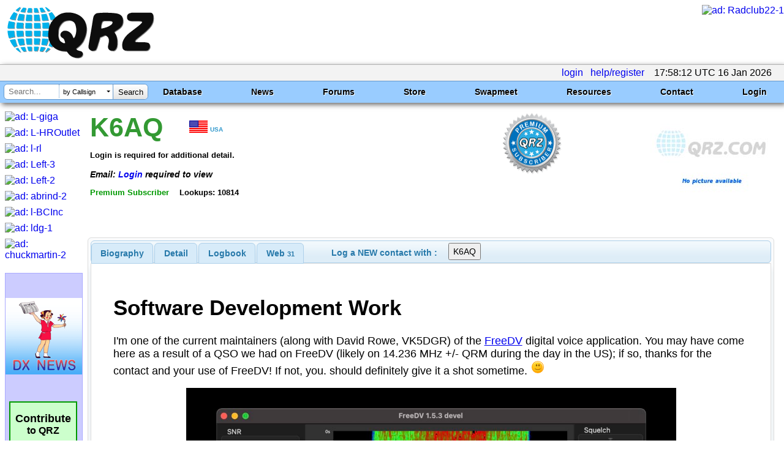

--- FILE ---
content_type: text/html; charset=utf-8
request_url: https://www.google.com/recaptcha/api2/aframe
body_size: 181
content:
<!DOCTYPE HTML><html><head><meta http-equiv="content-type" content="text/html; charset=UTF-8"></head><body><script nonce="-5tVryaT5nwNbDv-B1gPvA">/** Anti-fraud and anti-abuse applications only. See google.com/recaptcha */ try{var clients={'sodar':'https://pagead2.googlesyndication.com/pagead/sodar?'};window.addEventListener("message",function(a){try{if(a.source===window.parent){var b=JSON.parse(a.data);var c=clients[b['id']];if(c){var d=document.createElement('img');d.src=c+b['params']+'&rc='+(localStorage.getItem("rc::a")?sessionStorage.getItem("rc::b"):"");window.document.body.appendChild(d);sessionStorage.setItem("rc::e",parseInt(sessionStorage.getItem("rc::e")||0)+1);localStorage.setItem("rc::h",'1768586295575');}}}catch(b){}});window.parent.postMessage("_grecaptcha_ready", "*");}catch(b){}</script></body></html>